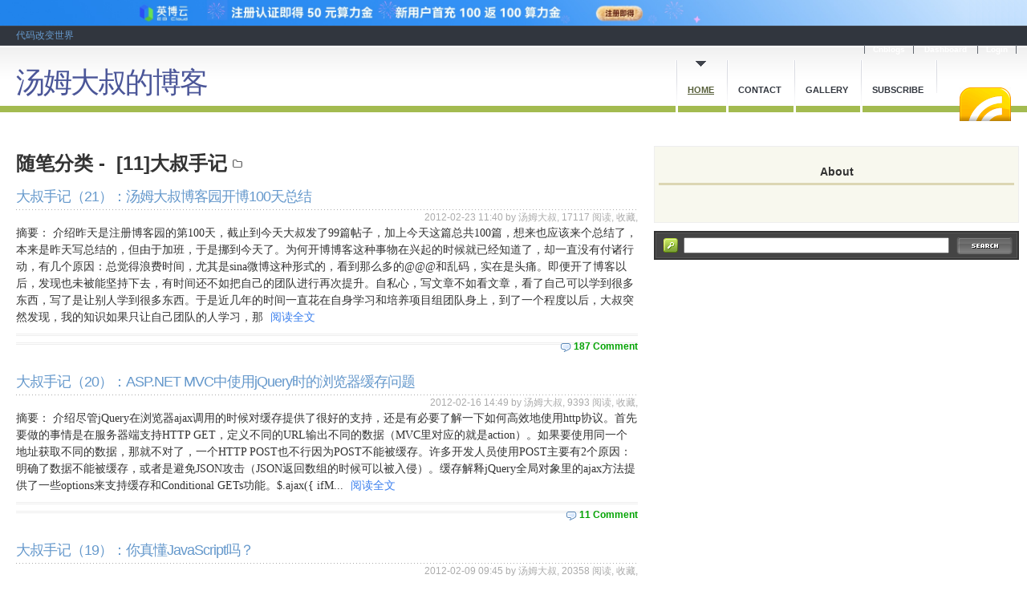

--- FILE ---
content_type: text/html; charset=utf-8
request_url: https://www.cnblogs.com/TomXu/category/340064.html
body_size: 15195
content:
<!DOCTYPE html>
<html lang="zh-cn">
<head>
    <meta charset="utf-8" />
    <meta name="viewport" content="width=device-width, initial-scale=1.0" />
    <meta name="referrer" content="origin-when-cross-origin" />
    
    
    
    
    <meta http-equiv="Cache-Control" content="no-transform" />
    <meta http-equiv="Cache-Control" content="no-siteapp" />
    <meta http-equiv="X-UA-Compatible" content="IE=edge" />
    <title>[11]大叔手记 - 随笔分类 - 汤姆大叔 - 博客园</title>
    <link rel="icon" id="favicon" href="https://assets.cnblogs.com/favicon_v3_2.ico" type="image/x-icon" />
    <link rel="canonical" />
    
    <link rel="stylesheet" href="/css/blog-common.min.css?v=R-rVrNMCww2yul5xXUhO700E4bdSawv9GWDBDURYdKA" />
    

    <link id="MainCss" rel="stylesheet" href="/skins/minyx2_lite/bundle-minyx2_lite.min.css?v=qfTsBr2qwU3y-OUs-A2Y1azGDgwL9H0Jw1y_JZpBp9w" />
        
    <link type="text/css" rel="stylesheet" href="https://www.cnblogs.com/TomXu/custom.css?v=QKNRkyVEGBMuUHoGoCJKINp&#x2B;yQA=" />
    
    <link id="mobile-style" media="only screen and (max-width: 767px)" type="text/css" rel="stylesheet" href="/skins/minyx2_lite/bundle-minyx2_lite-mobile.min.css?v=a5tjm35tHR3Bq88JZf8V-jiXDhgs5wg823qWgRI6uRY" />
    
    <link type="application/rss+xml" rel="alternate" href="https://www.cnblogs.com/TomXu/rss" />
    <link type="application/rsd+xml" rel="EditURI" href="https://www.cnblogs.com/TomXu/rsd.xml" />
    <link type="application/wlwmanifest+xml" rel="wlwmanifest" href="https://www.cnblogs.com/TomXu/wlwmanifest.xml" />
    

    <script>
        var currentBlogId = 101461;
        var currentBlogApp = 'TomXu';
        var isLogined = false;
        var isBlogOwner = false;
        var skinName = 'Minyx2_Lite';
        var visitorUserId = '';
        window.hasCustomScript = true;
        window.cb_enable_mathjax = false;
        window.mathEngine = 0;
        window.codeHighlightEngine = 1;
        window.enableCodeLineNumber = false;
        window.codeHighlightTheme = 'cnblogs';
        window.darkModeCodeHighlightTheme = 'vs2015';
        window.isDarkCodeHighlightTheme = false;
        window.isDarkModeCodeHighlightThemeDark = true;
        window.isDisableCodeHighlighter = false;
        window.enableCodeThemeTypeFollowSystem = false;
        window.enableMacStyleCodeBlock = false;

    </script>
        <script type="text/javascript">
            window.categoryEntry = {
            categoryId: 340064,
            categoryType: 1,
            }
        </script>
    <script src="https://assets.cnblogs.com/scripts/jquery-3.3.1.min.js"></script>
    <script src="https://cdn-www.cnblogs.com/js/blog-common.min.js?v=WFI_LYMn554uGthh3d6AibO9YfdxkdFoi5UnDr-wdD4"></script>
        <script>updateCustomBlogReferrer();</script>
    <script src="/skins/minyx2_lite/bundle-minyx2_lite.min.js?v=zGxuqwIMGroAschZ7fmnNp59TgqBgnSqlkA375qm5oY" type="text/javascript"></script>
</head>
<body class="skin-minyx2_lite has-navbar has-bannerbar">
    <a name="top"></a>
            <a href="https://www.ebcloud.com/chn_xhpwpopm" onclick="countCreativeClicks('C0-英博云')" target="_blank" rel="nofollow">
                <div class="imagebar forpc" style="cursor: pointer; background-size: contain;background-image: url(https://img2024.cnblogs.com/blog/35695/202512/35695-20251206174007380-118959190.jpg);">
                    <img src="https://img2024.cnblogs.com/blog/35695/202512/35695-20251206173914283-1752746999.jpg" style="" onload="countCreativeImpressions('C0-英博云')" />
                    
                    
                    <span id="c0_impression" style="display:none"></span>
                </div>
            </a>
        <div id="imagebar" class="imagebar-mobile imagebar-text-mobile formobile">
                <a href="https://www.doubao.com?channel=cnblogs&amp;source=hw_db_cnblogs&amp;type=lunt&amp;theme=bianc" onclick="countCreativeClicks('M2-字节-豆包')" rel="nofollow">
                    <img src="https://img2024.cnblogs.com/blog/35695/202506/35695-20250620221146444-645204917.webp" alt="" onload="countCreativeImpressionsOnMobile('M2-字节-豆包')" />
                    <span id="m2_impression" style="display:none"></span>
                </a>
        </div>
    <div id="top_nav" class="navbar forpc">
        <nav id="nav_main" class="navbar-main">
            <ul id="nav_left" class="navbar-list navbar-left">
                <li class="navbar-branding">
                    <a href="https://www.cnblogs.com/" title="开发者的网上家园" role="banner">
                        <img src="//assets.cnblogs.com/logo.svg" alt="博客园logo" />
                    </a>
                </li>
                <li><a href="https://cnblogs.vip/">会员</a></li>
                <li><a href="https://cnblogs.vip/store">周边</a></li>
                <li><a href="https://news.cnblogs.com/" onclick="countClicks('nav', 'skin-navbar-news')">新闻</a></li>
                <li><a href="https://q.cnblogs.com/" onclick="countClicks('nav', 'skin-navbar-q')">博问</a></li>
                <li><a href="https://ing.cnblogs.com/" onclick="countClicks('nav', 'skin-navbar-ing')">闪存</a></li>
                <li><a href="https://www.cnblogs.com/cmt/p/18500368">众包</a></li>
                <li><a href="https://www.cnblogs.com/cmt/p/19316348">赞助商</a></li>
                <li><a href="https://chat2db-ai.com/" target="_blank" onclick="countClicks('nav', 'skin-navbar-chat2db')">Chat2DB</a></li>
            </ul>
            <ul id="nav_right" class="navbar-list navbar-right">
                <li>
                    <form id="zzk_search" class="navbar-search dropdown" action="https://zzk.cnblogs.com/s" method="get" role="search">
                        <input name="w" id="zzk_search_input" placeholder="代码改变世界" type="search" tabindex="3" autocomplete="off" />
                        <button id="zzk_search_button" onclick="window.navbarSearchManager.triggerActiveOption()">
                            <img id="search_icon" class="focus-hidden" src="//assets.cnblogs.com/icons/search.svg" alt="搜索" />
                            <img class="hidden focus-visible" src="//assets.cnblogs.com/icons/enter.svg" alt="搜索" />
                        </button>
                        <ul id="navbar_search_options" class="dropdown-menu quick-search-menu">
                            <li tabindex="0" class="active" onclick="zzkSearch(event, document.getElementById('zzk_search_input').value)">
                                <div class="keyword-wrapper">
                                    <img src="//assets.cnblogs.com/icons/search.svg" alt="搜索" />
                                    <div class="keyword"></div>
                                </div>
                                <span class="search-area">所有博客</span>
                            </li>
                                    <li tabindex="1" onclick="zzkBlogSearch(event, 'TomXu', document.getElementById('zzk_search_input').value)">
                                        <div class="keyword-wrapper">
                                            <img src="//assets.cnblogs.com/icons/search.svg" alt="搜索" />
                                            <div class="keyword"></div>
                                        </div>
                                        <span class="search-area">当前博客</span>
                                    </li>
                        </ul>
                    </form>
                </li>
                <li id="navbar_login_status" class="navbar-list">
                    <a class="navbar-user-info navbar-blog" href="https://i.cnblogs.com/EditPosts.aspx?opt=1" alt="写随笔" title="写随笔">
                        <img id="new_post_icon" class="navbar-icon" src="//assets.cnblogs.com/icons/newpost.svg" alt="写随笔" />
                    </a>
                    <a id="navblog-myblog-icon" class="navbar-user-info navbar-blog" href="https://passport.cnblogs.com/GetBlogApplyStatus.aspx" alt="我的博客" title="我的博客">
                        <img id="myblog_icon" class="navbar-icon" src="//assets.cnblogs.com/icons/myblog.svg" alt="我的博客" />
                    </a>
                    <a class="navbar-user-info navbar-message navbar-icon-wrapper" href="https://msg.cnblogs.com/" alt="短消息" title="短消息">
                        <img id="msg_icon" class="navbar-icon" src="//assets.cnblogs.com/icons/message.svg" alt="短消息" />
                        <span id="msg_count" style="display: none"></span>
                    </a>
                    <a id="navbar_lite_mode_indicator" data-current-page="blog" style="display: none" href="javascript:void(0)" alt="简洁模式" title="简洁模式启用，您在访问他人博客时会使用简洁款皮肤展示">
                        <img class="navbar-icon" src="//assets.cnblogs.com/icons/lite-mode-on.svg" alt="简洁模式" />
                    </a>
                    <div id="user_info" class="navbar-user-info dropdown">
                        <a class="dropdown-button" href="https://home.cnblogs.com/">
                            <img id="user_icon" class="navbar-avatar" src="//assets.cnblogs.com/icons/avatar-default.svg" alt="用户头像" />
                        </a>
                        <div class="dropdown-menu">
                            <a id="navblog-myblog-text" href="https://passport.cnblogs.com/GetBlogApplyStatus.aspx">我的博客</a>
                            <a href="https://home.cnblogs.com/">我的园子</a>
                            <a href="https://account.cnblogs.com/settings/account">账号设置</a>
                            <a href="https://vip.cnblogs.com/my">会员中心</a>
                            <a href="javascript:void(0)" id="navbar_lite_mode_toggle" title="简洁模式会使用简洁款皮肤显示所有博客">
    简洁模式 <span id="navbar_lite_mode_spinner" class="hide">...</span>
</a>

                            <a href="javascript:void(0)" onclick="account.logout();">退出登录</a>
                        </div>
                    </div>
                    <a class="navbar-anonymous" href="https://account.cnblogs.com/signup">注册</a>
                    <a class="navbar-anonymous" href="javascript:void(0);" onclick="account.login()">登录</a>
                </li>
            </ul>
        </nav>
    </div>

    

    
<div id="container">
    <a class="minyx" href="https://www.cnblogs.com/">代码改变世界</a>
    <ul id="topMnu">
        <!-- 统计数据 -->
        <li>
            <div id="blog_stats_place_holder"><script>loadBlogStats();</script></div>
        </li>
        <!-- 这边可以增加一些链接 -->
        <!-- 博客园 -->
        <li><a href="https://www.cnblogs.com/">Cnblogs</a></li>
        <!-- 管理 -->
        <li id="topMnu-dashboard">
            <a id="lnkDashboard" href="https://i.cnblogs.com/">Dashboard</a>
        </li>
        <li>
            
    <a id="lnkLogin" href="https://account.cnblogs.com/signin?returnUrl=https://www.cnblogs.com/TomXu/">Login</a>


        </li>
    </ul>

    <script type="text/javascript">
        var m = window.__blog.topMenuRendered;
        if (m) { m(__$("topMnu")); }
    </script>

    <div id="header">
        <ul id="menu">
            <!-- 首页，当前section加上current类 -->
            <li id="menu-home" class="current">
                <a id="lnkHome" href="https://www.cnblogs.com/TomXu/">Home</a>
            </li>
            <!-- 联系 -->
            <li id="menu-contact">
                <a id="lnkContact" href="https://msg.cnblogs.com/send/%E6%B1%A4%E5%A7%86%E5%A4%A7%E5%8F%94">Contact</a>
            </li>
            <!-- 相册 -->
            <li id="menu-gallary">
                <a id="lnkGallery" href="https://www.cnblogs.com/TomXu/gallery.html">Gallery</a>
            </li>
            <!-- 订阅 -->
            <li id="menu-subscribe">
                <a id="blog_nav_rss" href="javascript:void(0);" data-rss="https://www.cnblogs.com/TomXu/rss/">Subscribe</a>
            </li>
            <!-- Rss订阅 -->
            <li id="rss">
                <a id="lnkRss" href="https://www.cnblogs.com/TomXu/rss/">RSS</a>
            </li>
        </ul>
        <div id="newmsg"></div>
        <h1>
            <!-- 主标题 -->
            <a id="lnkBlogTitle" href="https://www.cnblogs.com/TomXu/">汤姆大叔的博客</a>
            <!-- 子标题 -->
            <small>
                
            </small>
        </h1>
    </div>

    <script type="text/javascript">
        var m = window.__blog.headerRendered;
        if (m) { m(__$("header")); }
    </script>

    <div id="wrapper">
        <div id="content">
            <script type="text/javascript">
                var m = window.__blog.preRenderPosts;
                if (m) { m(); }
            </script>
            



<h1 class="entrylistTitle">
    随笔分类&nbsp;-&nbsp;
        <a href="https://www.cnblogs.com/TomXu/category/340064.html" class="category-crumb-item" title="">
            [11]大叔手记
        </a>
<span class="entry-list-title-dropdown-prompt"></span>
</h1>


<h2></h2>

    <div class="post post-list-item" role="article" id="post_2364425">
        <h2>
            
<a id="PostsList1_rpPosts_TitleUrl_1" class="vertical-middle" href="https://www.cnblogs.com/TomXu/archive/2012/02/23/2364425.html">
    <span>大叔手记（21）：汤姆大叔博客园开博100天总结</span>
    

</a> 
        </h2>
        <small>
            2012-02-23 11:40 by 汤姆大叔, 17117 阅读, <a href="#" onclick="PutInWz();return false;">收藏</a>, 
        </small>
        <div class="entry">
            <div class="c_b_p_desc" id="postlist_description_2364425">
摘要：                    
介绍昨天是注册博客园的第100天，截止到今天大叔发了99篇帖子，加上今天这篇总共100篇，想来也应该来个总结了，本来是昨天写总结的，但由于加班，于是挪到今天了。为何开博博客这种事物在兴起的时候就已经知道了，却一直没有付诸行动，有几个原因：总觉得浪费时间，尤其是sina微博这种形式的，看到那么多的@@@和乱码，实在是头痛。即便开了博客以后，发现也未被能坚持下去，有时间还不如把自己的团队进行再次提升。自私心，写文章不如看文章，看了自己可以学到很多东西，写了是让别人学到很多东西。于是近几年的时间一直花在自身学习和培养项目组团队身上，到了一个程度以后，大叔突然发现，我的知识如果只让自己团队的人学习，那                <a href="https://www.cnblogs.com/TomXu/archive/2012/02/23/2364425.html" class="c_b_p_desc_readmore">阅读全文</a>
            </div>
        </div>
        <ul class="postmetadata">
            <li class="icon_comment icon_r">
                <a id="homepage1_ctl01_rptEntries_lnkCommentCount_1" href="https://www.cnblogs.com/TomXu/archive/2012/02/23/2364425.html#comments">187 Comment</a>
            </li>
            <vc:categories-tags blog-app="TomXu" blog-id="101461" post-id="2364425"></vc:categories-tags>
        </ul>
        <script type="text/javascript">
            $(".icon_cat").hide();
        </script>
    </div>
    <script type="text/javascript">
        var m = window.__blog.postRendered;
        if (m) {
            m(__$("post_2364425"));
        }
    </script>
    <div class="post post-list-item" role="article" id="post_2354281">
        <h2>
            
<a id="PostsList1_rpPosts_TitleUrl_2" class="vertical-middle" href="https://www.cnblogs.com/TomXu/archive/2012/02/16/2354281.html">
    <span>大叔手记（20）：ASP.NET MVC中使用jQuery时的浏览器缓存问题</span>
    

</a> 
        </h2>
        <small>
            2012-02-16 14:49 by 汤姆大叔, 9393 阅读, <a href="#" onclick="PutInWz();return false;">收藏</a>, 
        </small>
        <div class="entry">
            <div class="c_b_p_desc" id="postlist_description_2354281">
摘要：                    
介绍尽管jQuery在浏览器ajax调用的时候对缓存提供了很好的支持，还是有必要了解一下如何高效地使用http协议。首先要做的事情是在服务器端支持HTTP GET，定义不同的URL输出不同的数据（MVC里对应的就是action）。如果要使用同一个地址获取不同的数据，那就不对了，一个HTTP POST也不行因为POST不能被缓存。许多开发人员使用POST主要有2个原因：明确了数据不能被缓存，或者是避免JSON攻击（JSON返回数组的时候可以被入侵）。缓存解释jQuery全局对象里的ajax方法提供了一些options来支持缓存和Conditional GETs功能。$.ajax({ ifM...                <a href="https://www.cnblogs.com/TomXu/archive/2012/02/16/2354281.html" class="c_b_p_desc_readmore">阅读全文</a>
            </div>
        </div>
        <ul class="postmetadata">
            <li class="icon_comment icon_r">
                <a id="homepage1_ctl01_rptEntries_lnkCommentCount_2" href="https://www.cnblogs.com/TomXu/archive/2012/02/16/2354281.html#comments">11 Comment</a>
            </li>
            <vc:categories-tags blog-app="TomXu" blog-id="101461" post-id="2354281"></vc:categories-tags>
        </ul>
        <script type="text/javascript">
            $(".icon_cat").hide();
        </script>
    </div>
    <script type="text/javascript">
        var m = window.__blog.postRendered;
        if (m) {
            m(__$("post_2354281"));
        }
    </script>
    <div class="post post-list-item" role="article" id="post_2330578">
        <h2>
            
<a id="PostsList1_rpPosts_TitleUrl_3" class="vertical-middle" href="https://www.cnblogs.com/TomXu/archive/2012/02/09/2330578.html">
    <span>大叔手记（19）：你真懂JavaScript吗？</span>
    

</a> 
        </h2>
        <small>
            2012-02-09 09:45 by 汤姆大叔, 20358 阅读, <a href="#" onclick="PutInWz();return false;">收藏</a>, 
        </small>
        <div class="entry">
            <div class="c_b_p_desc" id="postlist_description_2330578">
摘要：                    
介绍大叔整理的《深入理解JavaScript系列》已经快20篇了，不知道大家看的如何了？ 除了大家熟知的闭包、原型、作用域以外，不知道大家是否真正理解了JavaScript的核心特性，在网上发现几个小题目非常有意思，正好适合考察大家对JavaScript的理解。如果大家有兴趣（或者自认为对JavaScript了解还不错的人），可以尝试着回答一下下面5个题目的输出结果（不要google或baidu哦）。至于正确结果嘛，自己可以将代码复制到浏览器里就可以看到了（稍后这两天，我会将详细的解释单独发帖整理出来）。PS：大胆点，不管结果对不对，都把你的答案贴出来（最好带有自己的想法，后面我们和准确解释做                <a href="https://www.cnblogs.com/TomXu/archive/2012/02/09/2330578.html" class="c_b_p_desc_readmore">阅读全文</a>
            </div>
        </div>
        <ul class="postmetadata">
            <li class="icon_comment icon_r">
                <a id="homepage1_ctl01_rptEntries_lnkCommentCount_3" href="https://www.cnblogs.com/TomXu/archive/2012/02/09/2330578.html#comments">73 Comment</a>
            </li>
            <vc:categories-tags blog-app="TomXu" blog-id="101461" post-id="2330578"></vc:categories-tags>
        </ul>
        <script type="text/javascript">
            $(".icon_cat").hide();
        </script>
    </div>
    <script type="text/javascript">
        var m = window.__blog.postRendered;
        if (m) {
            m(__$("post_2330578"));
        }
    </script>
    <div class="post post-list-item" role="article" id="post_2321456">
        <h2>
            
<a id="PostsList1_rpPosts_TitleUrl_4" class="vertical-middle" href="https://www.cnblogs.com/TomXu/archive/2012/01/13/2321456.html">
    <span>大叔手记（18）：利用Elmah和Google体验一把入侵的快感</span>
    

</a> 
        </h2>
        <small>
            2012-01-13 15:28 by 汤姆大叔, 14913 阅读, <a href="#" onclick="PutInWz();return false;">收藏</a>, 
        </small>
        <div class="entry">
            <div class="c_b_p_desc" id="postlist_description_2321456">
摘要：                    
介绍关于ELMAH，相信大家都不陌生了，最流行的错误日志记录组件，用过的人都知道其强大的威力，可以记录非常详细的错误信息供管理员和开发人员进行分析。Elmah配置起来也非常简单，但是同时也带来了一个问题：那就是如果配置不好的话，就会被入侵，而且入侵的方法非常非常简单，本文我讲演示一下，如何利用Elmah错误信息和Google搜索来入侵一个站点，同时本文也提供了正确的Elmah配置方法。原文整理自：http://www.troyhunt.com/2012/01/aspnet-session-hijacking-with-google.html注1：本人目的是让大家正确配置ELMAH，不是教大家入                <a href="https://www.cnblogs.com/TomXu/archive/2012/01/13/2321456.html" class="c_b_p_desc_readmore">阅读全文</a>
            </div>
        </div>
        <ul class="postmetadata">
            <li class="icon_comment icon_r">
                <a id="homepage1_ctl01_rptEntries_lnkCommentCount_4" href="https://www.cnblogs.com/TomXu/archive/2012/01/13/2321456.html#comments">18 Comment</a>
            </li>
            <vc:categories-tags blog-app="TomXu" blog-id="101461" post-id="2321456"></vc:categories-tags>
        </ul>
        <script type="text/javascript">
            $(".icon_cat").hide();
        </script>
    </div>
    <script type="text/javascript">
        var m = window.__blog.postRendered;
        if (m) {
            m(__$("post_2321456"));
        }
    </script>
    <div class="post post-list-item" role="article" id="post_2311258">
        <h2>
            
<a id="PostsList1_rpPosts_TitleUrl_5" class="vertical-middle" href="https://www.cnblogs.com/TomXu/archive/2012/01/04/2311258.html">
    <span>大叔手记（17）：大叔2011年读过的书及2012年即将要读的书</span>
    

</a> 
        </h2>
        <small>
            2012-01-04 09:39 by 汤姆大叔, 27256 阅读, <a href="#" onclick="PutInWz();return false;">收藏</a>, 
        </small>
        <div class="entry">
            <div class="c_b_p_desc" id="postlist_description_2311258">
摘要：                    
前言2011年是大叔最累的一年（基本上都是晚上12点以后睡觉，早上6点30分起），读得书也是异常的多，一方面要保持自己的技术在最前列，另外方面技术管理和项目管理方面的东西也要进一步进阶，2011年读过的书超过60本（也包括只收藏不读的书，还有一些非常小的英文电子书就不列了），除了一些大牛的书，其它的书基本上都是粗读的（一周一本），同时2012年的书也是按照这个计划来安排的，即：国际/国内大牛的书通读，一般的书粗读，以保证技术人员和管理人员的先进性:)。带 [荐]字的都是推荐大家读的。看了这篇帖子，大家千万别像我这么变态地读书，因为大叔已经不怎么亲自Coding了，所有以大量的时间读书。大叔在这                <a href="https://www.cnblogs.com/TomXu/archive/2012/01/04/2311258.html" class="c_b_p_desc_readmore">阅读全文</a>
            </div>
        </div>
        <ul class="postmetadata">
            <li class="icon_comment icon_r">
                <a id="homepage1_ctl01_rptEntries_lnkCommentCount_5" href="https://www.cnblogs.com/TomXu/archive/2012/01/04/2311258.html#comments">148 Comment</a>
            </li>
            <vc:categories-tags blog-app="TomXu" blog-id="101461" post-id="2311258"></vc:categories-tags>
        </ul>
        <script type="text/javascript">
            $(".icon_cat").hide();
        </script>
    </div>
    <script type="text/javascript">
        var m = window.__blog.postRendered;
        if (m) {
            m(__$("post_2311258"));
        }
    </script>
    <div class="post post-list-item" role="article" id="post_2303486">
        <h2>
            
<a id="PostsList1_rpPosts_TitleUrl_6" class="vertical-middle" href="https://www.cnblogs.com/TomXu/archive/2011/12/27/2303486.html">
    <span>大叔手记（16）：分析URL Routing和URL Rewriting两者之间的不同</span>
    

</a> 
        </h2>
        <small>
            2011-12-27 14:07 by 汤姆大叔, 11398 阅读, <a href="#" onclick="PutInWz();return false;">收藏</a>, 
        </small>
        <div class="entry">
            <div class="c_b_p_desc" id="postlist_description_2303486">
摘要：                    
前言前面有2篇帖子提到了关于URL Routing的特性，但是发现有很多人误会URL Routing就是URl Rewriting，其实2个虽然都提供相似的功能（提高友好的URL方便搜索引起收录），但是2者的原理和运行周期是完全不一样的，本篇文章我们就来分析一下具体有什么不同。例子在分析原理之前，我们先来做一个例子测试一下（IIS URL Rewrite模块需要IIS7的支持）。1.为Customer/1的URL建立对应的MVC程序首先建立一个普通的MVC3程序，建立一个简单的CustomerController以及一个简单的Detail action，代码如下：public class Cu                <a href="https://www.cnblogs.com/TomXu/archive/2011/12/27/2303486.html" class="c_b_p_desc_readmore">阅读全文</a>
            </div>
        </div>
        <ul class="postmetadata">
            <li class="icon_comment icon_r">
                <a id="homepage1_ctl01_rptEntries_lnkCommentCount_6" href="https://www.cnblogs.com/TomXu/archive/2011/12/27/2303486.html#comments">8 Comment</a>
            </li>
            <vc:categories-tags blog-app="TomXu" blog-id="101461" post-id="2303486"></vc:categories-tags>
        </ul>
        <script type="text/javascript">
            $(".icon_cat").hide();
        </script>
    </div>
    <script type="text/javascript">
        var m = window.__blog.postRendered;
        if (m) {
            m(__$("post_2303486"));
        }
    </script>
    <div class="post post-list-item" role="article" id="post_2300653">
        <h2>
            
<a id="PostsList1_rpPosts_TitleUrl_7" class="vertical-middle" href="https://www.cnblogs.com/TomXu/archive/2011/12/26/2300653.html">
    <span>大叔手记（15）：在ASP.NET 4.0 Web form上使用Routing优化URL</span>
    

</a> 
        </h2>
        <small>
            2011-12-26 08:52 by 汤姆大叔, 6503 阅读, <a href="#" onclick="PutInWz();return false;">收藏</a>, 
        </small>
        <div class="entry">
            <div class="c_b_p_desc" id="postlist_description_2300653">
摘要：                    
前言大家都知道MVC里利用Routing的特性将地址映射到Controller和Action上，其实因为本身Routing是.Net 4.0内置的特性了，所以Web form上其实也可以适用的，今天我们就来看看如何做一下URL地址的优化，目的是将http://localhost/Customer.aspx?Id = 1优化成http://localhost/Custome/1的形式。正文首先，建立一个空的ASP.NET 4.0 Web form项目，建立Global.asax文件，在Glolal类里，我们添加如下代码：namespace EasyURL{ public class Glo...                <a href="https://www.cnblogs.com/TomXu/archive/2011/12/26/2300653.html" class="c_b_p_desc_readmore">阅读全文</a>
            </div>
        </div>
        <ul class="postmetadata">
            <li class="icon_comment icon_r">
                <a id="homepage1_ctl01_rptEntries_lnkCommentCount_7" href="https://www.cnblogs.com/TomXu/archive/2011/12/26/2300653.html#comments">24 Comment</a>
            </li>
            <vc:categories-tags blog-app="TomXu" blog-id="101461" post-id="2300653"></vc:categories-tags>
        </ul>
        <script type="text/javascript">
            $(".icon_cat").hide();
        </script>
    </div>
    <script type="text/javascript">
        var m = window.__blog.postRendered;
        if (m) {
            m(__$("post_2300653"));
        }
    </script>
    <div class="post post-list-item" role="article" id="post_2299368">
        <h2>
            
<a id="PostsList1_rpPosts_TitleUrl_8" class="vertical-middle" href="https://www.cnblogs.com/TomXu/archive/2011/12/23/2299368.html">
    <span>大叔手记（14）：利用Routing特性提高ASP.NET MVC3站点的SEO权重</span>
    

</a> 
        </h2>
        <small>
            2011-12-23 14:21 by 汤姆大叔, 7062 阅读, <a href="#" onclick="PutInWz();return false;">收藏</a>, 
        </small>
        <div class="entry">
            <div class="c_b_p_desc" id="postlist_description_2299368">
摘要：                    
简介我们在开发互联网程序的时候，有个很重要的事情就是做搜索引擎优化（SEO），我们都知道ASP.NET MVC程序提供了友好的URL以及永久重定向的支持，这些友好的URL是利用Routing系统的特性来支持的，但是在这个Routing里有个问题，就是多个不同的地址和指向同一个action方法，那对于搜索引擎来说就意味着你的站点有很多地址的内容都是重复的。 本章内容将展示如果解决这一问题。正文对于SEO，一个地址对应一个唯一独立的内容是保证最好权重的一个重要步骤，所以我们需要确保每一个URL地址对应的内容都是不重复的（对于MVC来说也就是不同的Action），但ASP.NET MVC3程序默认是                <a href="https://www.cnblogs.com/TomXu/archive/2011/12/23/2299368.html" class="c_b_p_desc_readmore">阅读全文</a>
            </div>
        </div>
        <ul class="postmetadata">
            <li class="icon_comment icon_r">
                <a id="homepage1_ctl01_rptEntries_lnkCommentCount_8" href="https://www.cnblogs.com/TomXu/archive/2011/12/23/2299368.html#comments">13 Comment</a>
            </li>
            <vc:categories-tags blog-app="TomXu" blog-id="101461" post-id="2299368"></vc:categories-tags>
        </ul>
        <script type="text/javascript">
            $(".icon_cat").hide();
        </script>
    </div>
    <script type="text/javascript">
        var m = window.__blog.postRendered;
        if (m) {
            m(__$("post_2299368"));
        }
    </script>
    <div class="post post-list-item" role="article" id="post_2297401">
        <h2>
            
<a id="PostsList1_rpPosts_TitleUrl_9" class="vertical-middle" href="https://www.cnblogs.com/TomXu/archive/2011/12/22/2297401.html">
    <span>大叔手记（13）：T氏法则之Security篇</span>
    

</a> 
        </h2>
        <small>
            2011-12-22 10:35 by 汤姆大叔, 4381 阅读, <a href="#" onclick="PutInWz();return false;">收藏</a>, 
        </small>
        <div class="entry">
            <div class="c_b_p_desc" id="postlist_description_2297401">
摘要：                    
前言昨天有兄弟看到我文章里的帖子提到的T氏法则，其实有点吹的成分了哦（很多也都是和同事整理的，也有客户强制要求的），大部分由于很凌乱没有正式的版本，所以先发一部分出来（Security方面的）。由于是欧美项目，所以资料全都是英文版的，各位凑合着看吧。正文Input ValidationIs input data validated to ensure that it contains only valid characters?Is input data validated to ensure that it is within appropriate ranges?Is validation                <a href="https://www.cnblogs.com/TomXu/archive/2011/12/22/2297401.html" class="c_b_p_desc_readmore">阅读全文</a>
            </div>
        </div>
        <ul class="postmetadata">
            <li class="icon_comment icon_r">
                <a id="homepage1_ctl01_rptEntries_lnkCommentCount_9" href="https://www.cnblogs.com/TomXu/archive/2011/12/22/2297401.html#comments">8 Comment</a>
            </li>
            <vc:categories-tags blog-app="TomXu" blog-id="101461" post-id="2297401"></vc:categories-tags>
        </ul>
        <script type="text/javascript">
            $(".icon_cat").hide();
        </script>
    </div>
    <script type="text/javascript">
        var m = window.__blog.postRendered;
        if (m) {
            m(__$("post_2297401"));
        }
    </script>
    <div class="post post-list-item" role="article" id="post_2292722">
        <h2>
            
<a id="PostsList1_rpPosts_TitleUrl_10" class="vertical-middle" href="https://www.cnblogs.com/TomXu/archive/2011/12/21/2292722.html">
    <span>大叔手记（12）：我的一次面试经历（谈大叔如何应对面试官）</span>
    

</a> 
        </h2>
        <small>
            2011-12-21 11:09 by 汤姆大叔, 52643 阅读, <a href="#" onclick="PutInWz();return false;">收藏</a>, 
        </small>
        <div class="entry">
            <div class="c_b_p_desc" id="postlist_description_2292722">
摘要：                    
本文目的写本文的目的，大叔不是为了装逼（虽然说话的口气有时候也确实有点装逼，性格导致的，咳。。。我得改），其实大叔在公司也只是小罗罗，本文的目的主要是为了向大家展示如何通过各种软技能应对面试官，这个应对包括如何沟通，引导，展示技巧以及更多地让面试官跟着你的思路走，让面试官根据你的亮点挖掘你其它的优势，而不是一味地跟着面试官的思路走（这就有点危险了），也就是如何更多地展示你强的一面而尽量避免暴露自己的弱点，尤其是Senior和Lead在面试的时候需要注意这一点，当然，这确实需要下很多功夫，那就体会一下大叔在去年的一次面试经历吧。起源事情起源于一个2010年11月12号（周五）的一个电话，下午刚吃                <a href="https://www.cnblogs.com/TomXu/archive/2011/12/21/2292722.html" class="c_b_p_desc_readmore">阅读全文</a>
            </div>
        </div>
        <ul class="postmetadata">
            <li class="icon_comment icon_r">
                <a id="homepage1_ctl01_rptEntries_lnkCommentCount_10" href="https://www.cnblogs.com/TomXu/archive/2011/12/21/2292722.html#comments">230 Comment</a>
            </li>
            <vc:categories-tags blog-app="TomXu" blog-id="101461" post-id="2292722"></vc:categories-tags>
        </ul>
        <script type="text/javascript">
            $(".icon_cat").hide();
        </script>
    </div>
    <script type="text/javascript">
        var m = window.__blog.postRendered;
        if (m) {
            m(__$("post_2292722"));
        }
    </script>
    <div class="post post-list-item" role="article" id="post_2294006">
        <h2>
            
<a id="PostsList1_rpPosts_TitleUrl_11" class="vertical-middle" href="https://www.cnblogs.com/TomXu/archive/2011/12/20/2294006.html">
    <span>大叔手记（11）：.Net配置文件的另类读取方式</span>
    

</a> 
        </h2>
        <small>
            2011-12-20 09:21 by 汤姆大叔, 5915 阅读, <a href="#" onclick="PutInWz();return false;">收藏</a>, 
        </small>
        <div class="entry">
            <div class="c_b_p_desc" id="postlist_description_2294006">
摘要：                    
前言昨天看到博客园的Fish Li博友写了一篇关于在.net中读写config文件的各种基本方法，甚是不错，本着与大家分享学习的目的，现把我们项目中对XML格式基础配置文件的读取类与大家分享一下，希望对大家有所帮助。FileWatcher的特点通用类的名称为FileWatcher，主要特点如下：使用泛型以便能够读取不同类型的XML/Config配置文件，转化成不同的实体类型使用Lazy延迟读取，也就是只有在用到的时候才读，不用在Global里初始化使用Func方便处理特定的逻辑自动监控文件的更改变化使用非常方便用法在看FileWatcher类源码之前，我们先来看一下基本的用法，首先我们先来准备                <a href="https://www.cnblogs.com/TomXu/archive/2011/12/20/2294006.html" class="c_b_p_desc_readmore">阅读全文</a>
            </div>
        </div>
        <ul class="postmetadata">
            <li class="icon_comment icon_r">
                <a id="homepage1_ctl01_rptEntries_lnkCommentCount_11" href="https://www.cnblogs.com/TomXu/archive/2011/12/20/2294006.html#comments">14 Comment</a>
            </li>
            <vc:categories-tags blog-app="TomXu" blog-id="101461" post-id="2294006"></vc:categories-tags>
        </ul>
        <script type="text/javascript">
            $(".icon_cat").hide();
        </script>
    </div>
    <script type="text/javascript">
        var m = window.__blog.postRendered;
        if (m) {
            m(__$("post_2294006"));
        }
    </script>
    <div class="post post-list-item" role="article" id="post_2291448">
        <h2>
            
<a id="PostsList1_rpPosts_TitleUrl_12" class="vertical-middle" href="https://www.cnblogs.com/TomXu/archive/2011/12/19/2291448.html">
    <span>大叔手记（10）：别再让面试官问你单例（暨6种实现方式让你堵住面试官的嘴）</span>
    

</a> 
        </h2>
        <small>
            2011-12-19 09:26 by 汤姆大叔, 32611 阅读, <a href="#" onclick="PutInWz();return false;">收藏</a>, 
        </small>
        <div class="entry">
            <div class="c_b_p_desc" id="postlist_description_2291448">
摘要：                    
引子经常从Recruiter那里得到抱怨：“汤姆，为什么面试者每次回去的时候都感觉良好，而你却说此人达不到Senior级别？”我都是微笑着说：“感觉不一定都是对的哦。”Recruiter：“那你就不能问点别的么？为什么每次面试者都说你问的是单例？”我只能解释：“单例挺好的，可以问出很多基础知识哦。”Recruiter：“大叔，单例我都懂了，不就是程序运行的时候只能有一个实例么？我打电话招人的时候经常都帮你问过了呢！做开发的没几个不懂!”我Faint。。。为避免引起误会加注：问这个题目的目的不是仅仅为了单例，而是考察相关的基础知识，比如静态构造函数，私有构造函数，锁，延时创建对象, readon                <a href="https://www.cnblogs.com/TomXu/archive/2011/12/19/2291448.html" class="c_b_p_desc_readmore">阅读全文</a>
            </div>
        </div>
        <ul class="postmetadata">
            <li class="icon_comment icon_r">
                <a id="homepage1_ctl01_rptEntries_lnkCommentCount_12" href="https://www.cnblogs.com/TomXu/archive/2011/12/19/2291448.html#comments">66 Comment</a>
            </li>
            <vc:categories-tags blog-app="TomXu" blog-id="101461" post-id="2291448"></vc:categories-tags>
        </ul>
        <script type="text/javascript">
            $(".icon_cat").hide();
        </script>
    </div>
    <script type="text/javascript">
        var m = window.__blog.postRendered;
        if (m) {
            m(__$("post_2291448"));
        }
    </script>
    <div class="post post-list-item" role="article" id="post_2288579">
        <h2>
            
<a id="PostsList1_rpPosts_TitleUrl_13" class="vertical-middle" href="https://www.cnblogs.com/TomXu/archive/2011/12/17/2288579.html">
    <span>大叔手记（9）：小心使用IHttpHandler下的IsReusable属性</span>
    

</a> 
        </h2>
        <small>
            2011-12-17 20:39 by 汤姆大叔, 17981 阅读, <a href="#" onclick="PutInWz();return false;">收藏</a>, 
        </small>
        <div class="entry">
            <div class="c_b_p_desc" id="postlist_description_2288579">
摘要：                    
简介我们平时在开发的时候，经常做一些自定义的HttpHandler，每次再继承IHttpHandler接口的时候，都要设置IsReusable的值，通常我们都是设置返回true，可是我们要小心这个返回值，因为设置为true的时候有很多前提条件，其中最重要的2个是：线程要安全一个请求的HttpHandler实例下的状态或上下文信息不能被另外一个请求共享。再深一点MSDN对IsReusable的解释非常少：获取一个值，该值指示其他请求是否可以使用 IHttpHandler 实例。首先，IsReusable这个属性其实用来指明IHttpHandler实现类的实例是否可以被用来处理多个请求。当通过AS                <a href="https://www.cnblogs.com/TomXu/archive/2011/12/17/2288579.html" class="c_b_p_desc_readmore">阅读全文</a>
            </div>
        </div>
        <ul class="postmetadata">
            <li class="icon_comment icon_r">
                <a id="homepage1_ctl01_rptEntries_lnkCommentCount_13" href="https://www.cnblogs.com/TomXu/archive/2011/12/17/2288579.html#comments">14 Comment</a>
            </li>
            <vc:categories-tags blog-app="TomXu" blog-id="101461" post-id="2288579"></vc:categories-tags>
        </ul>
        <script type="text/javascript">
            $(".icon_cat").hide();
        </script>
    </div>
    <script type="text/javascript">
        var m = window.__blog.postRendered;
        if (m) {
            m(__$("post_2288579"));
        }
    </script>
    <div class="post post-list-item" role="article" id="post_2288824">
        <h2>
            
<a id="PostsList1_rpPosts_TitleUrl_14" class="vertical-middle" href="https://www.cnblogs.com/TomXu/archive/2011/12/16/2288824.html">
    <span>大叔手记（8）：Interface Attributes != Class Attributes</span>
    

</a> 
        </h2>
        <small>
            2011-12-16 08:58 by 汤姆大叔, 3273 阅读, <a href="#" onclick="PutInWz();return false;">收藏</a>, 
        </small>
        <div class="entry">
            <div class="c_b_p_desc" id="postlist_description_2288824">
摘要：                    
问题事情来源于很早之前Team成员一个不规范的设计，在MVC3的项目上，由于所有的Model都需要有一些基本的名称或者操作，加之应用了DI，所以就想当然地定义了一个接口，里面包含了一些接口属性和方法，可突然有一天要求在这些属性上应用一些验证约束和授权，于是接口代码改成了这样： public interface IModel { [Required] string ModelName { get; set; } [Permission(Configuration = &quot;Debug&quot;)] void OutputMessage();...                <a href="https://www.cnblogs.com/TomXu/archive/2011/12/16/2288824.html" class="c_b_p_desc_readmore">阅读全文</a>
            </div>
        </div>
        <ul class="postmetadata">
            <li class="icon_comment icon_r">
                <a id="homepage1_ctl01_rptEntries_lnkCommentCount_14" href="https://www.cnblogs.com/TomXu/archive/2011/12/16/2288824.html#comments">1 Comment</a>
            </li>
            <vc:categories-tags blog-app="TomXu" blog-id="101461" post-id="2288824"></vc:categories-tags>
        </ul>
        <script type="text/javascript">
            $(".icon_cat").hide();
        </script>
    </div>
    <script type="text/javascript">
        var m = window.__blog.postRendered;
        if (m) {
            m(__$("post_2288824"));
        }
    </script>
    <div class="post post-list-item" role="article" id="post_2284752">
        <h2>
            
<a id="PostsList1_rpPosts_TitleUrl_15" class="vertical-middle" href="https://www.cnblogs.com/TomXu/archive/2011/12/15/2284752.html">
    <span>大叔手记（7）：构建自己的JavaScript模板小引擎</span>
    

</a> 
        </h2>
        <small>
            2011-12-15 19:35 by 汤姆大叔, 10689 阅读, <a href="#" onclick="PutInWz();return false;">收藏</a>, 
        </small>
        <div class="entry">
            <div class="c_b_p_desc" id="postlist_description_2284752">
摘要：                    
有时候，我们不需要太牛逼太强大的JavaScript模板引擎（比如jQuery tmpl或者handlebarsjs），我们只是需要在简单的模板里绑定一些非常简单的字段，本文将使用非常简单的技巧来帮你实现这个小功能。首先我们先来定义我们需要的模板，在id为template的script块里：&lt;!doctype html&gt;&lt;html&gt;&lt;head&gt; &lt;meta charset=utf-8&gt; &lt;title&gt;Simple Templating&lt;/title&gt;&lt;/head&gt;&lt;body&gt; &lt;div cla                <a href="https://www.cnblogs.com/TomXu/archive/2011/12/15/2284752.html" class="c_b_p_desc_readmore">阅读全文</a>
            </div>
        </div>
        <ul class="postmetadata">
            <li class="icon_comment icon_r">
                <a id="homepage1_ctl01_rptEntries_lnkCommentCount_15" href="https://www.cnblogs.com/TomXu/archive/2011/12/15/2284752.html#comments">14 Comment</a>
            </li>
            <vc:categories-tags blog-app="TomXu" blog-id="101461" post-id="2284752"></vc:categories-tags>
        </ul>
        <script type="text/javascript">
            $(".icon_cat").hide();
        </script>
    </div>
    <script type="text/javascript">
        var m = window.__blog.postRendered;
        if (m) {
            m(__$("post_2284752"));
        }
    </script>
    <div class="post post-list-item" role="article" id="post_2285432">
        <h2>
            
<a id="PostsList1_rpPosts_TitleUrl_16" class="vertical-middle" href="https://www.cnblogs.com/TomXu/archive/2011/12/15/2285432.html">
    <span>大叔手记（6）：巧用ASP.net MVC3里的HandleErrorAttribute</span>
    

</a> 
        </h2>
        <small>
            2011-12-15 08:42 by 汤姆大叔, 12147 阅读, <a href="#" onclick="PutInWz();return false;">收藏</a>, 
        </small>
        <div class="entry">
            <div class="c_b_p_desc" id="postlist_description_2285432">
摘要：                    
前言一直在给Team的人强调“Good programming is good Error Handling”，没人喜欢YSOD（Yellow Screen of Death）。我每次看到黄页的时候都是心惊肉跳的，尤其是在给客户演示的时候，所以在任何时候，如果出现黄页是由于你开发的代码导致的话，对不起，我会给你的绩效打很低的分。当然，有些情况的黄页，在某些特殊的情况，我们可能真的无法预知，但我们起码得一些技巧让终端用户看不到这个YSOD页面。方案幸运的是，在MVC3里有现成的功能支持让我们可以做到这一点，它就是HandleErrorAttribte类，有2种方式可以使用它，一是在类或者方法上直                <a href="https://www.cnblogs.com/TomXu/archive/2011/12/15/2285432.html" class="c_b_p_desc_readmore">阅读全文</a>
            </div>
        </div>
        <ul class="postmetadata">
            <li class="icon_comment icon_r">
                <a id="homepage1_ctl01_rptEntries_lnkCommentCount_16" href="https://www.cnblogs.com/TomXu/archive/2011/12/15/2285432.html#comments">21 Comment</a>
            </li>
            <vc:categories-tags blog-app="TomXu" blog-id="101461" post-id="2285432"></vc:categories-tags>
        </ul>
        <script type="text/javascript">
            $(".icon_cat").hide();
        </script>
    </div>
    <script type="text/javascript">
        var m = window.__blog.postRendered;
        if (m) {
            m(__$("post_2285432"));
        }
    </script>
    <div class="post post-list-item" role="article" id="post_2285238">
        <h2>
            
<a id="PostsList1_rpPosts_TitleUrl_17" class="vertical-middle" href="https://www.cnblogs.com/TomXu/archive/2011/12/14/2285238.html">
    <span>大叔手记（5）：使用QUnit结合MVC3来做JavaScript单元测试</span>
    

</a> 
        </h2>
        <small>
            2011-12-14 19:35 by 汤姆大叔, 4380 阅读, <a href="#" onclick="PutInWz();return false;">收藏</a>, 
        </small>
        <div class="entry">
            <div class="c_b_p_desc" id="postlist_description_2285238">
摘要：                    
关于QUnit几乎所有的网站都在使用JavaScript，而所有的Javascript开发人员也都想做单元测试，但是一直都为付诸行动，大叔告诫大家，该做了，不然要被别人鄙视了，因为现在是个上网的人都应该用到了JavaScript，而且HTML5来临以后，越来越多的JavaScript代码要去开发。本文所用到的QUnit是由jQuery team开发的，原本是用于jQuery框架的测试，后来独立发展出来，可以测试任意JavaScript代码，而且提供了非常简单的API让你非常简单的来创建你的Test Case。先上个简单的代码：// calculator.jsvar Calculator = f                <a href="https://www.cnblogs.com/TomXu/archive/2011/12/14/2285238.html" class="c_b_p_desc_readmore">阅读全文</a>
            </div>
        </div>
        <ul class="postmetadata">
            <li class="icon_comment icon_r">
                <a id="homepage1_ctl01_rptEntries_lnkCommentCount_17" href="https://www.cnblogs.com/TomXu/archive/2011/12/14/2285238.html#comments">3 Comment</a>
            </li>
            <vc:categories-tags blog-app="TomXu" blog-id="101461" post-id="2285238"></vc:categories-tags>
        </ul>
        <script type="text/javascript">
            $(".icon_cat").hide();
        </script>
    </div>
    <script type="text/javascript">
        var m = window.__blog.postRendered;
        if (m) {
            m(__$("post_2285238"));
        }
    </script>
    <div class="post post-list-item" role="article" id="post_2285469">
        <h2>
            
<a id="PostsList1_rpPosts_TitleUrl_18" class="vertical-middle" href="https://www.cnblogs.com/TomXu/archive/2011/12/13/2285469.html">
    <span>大叔手记（4）：jQuery自定义绑定的魔法升级版</span>
    

</a> 
        </h2>
        <small>
            2011-12-13 20:28 by 汤姆大叔, 7517 阅读, <a href="#" onclick="PutInWz();return false;">收藏</a>, 
        </small>
        <div class="entry">
            <div class="c_b_p_desc" id="postlist_description_2285469">
摘要：                    
jQuery自定义绑定首先让我们来看看jQuery的自定义绑定的使用方法，你可以使用bind或者live来订阅一个事件（当然1.7以后也可以使用on了），代码如下：$(&quot;#myElement&quot;).bind(&#39;customEventName&#39;,function(e){ ... });$(&quot;.elementsClass&quot;).live(&#39;customEventName&#39;,function(e){ ... });然后通过如下方式来触发事件：$(&quot;#myelement&quot;).trigger(&#39;customE                <a href="https://www.cnblogs.com/TomXu/archive/2011/12/13/2285469.html" class="c_b_p_desc_readmore">阅读全文</a>
            </div>
        </div>
        <ul class="postmetadata">
            <li class="icon_comment icon_r">
                <a id="homepage1_ctl01_rptEntries_lnkCommentCount_18" href="https://www.cnblogs.com/TomXu/archive/2011/12/13/2285469.html#comments">6 Comment</a>
            </li>
            <vc:categories-tags blog-app="TomXu" blog-id="101461" post-id="2285469"></vc:categories-tags>
        </ul>
        <script type="text/javascript">
            $(".icon_cat").hide();
        </script>
    </div>
    <script type="text/javascript">
        var m = window.__blog.postRendered;
        if (m) {
            m(__$("post_2285469"));
        }
    </script>
    <div class="post post-list-item" role="article" id="post_2274741">
        <h2>
            
<a id="PostsList1_rpPosts_TitleUrl_19" class="vertical-middle" href="https://www.cnblogs.com/TomXu/archive/2011/12/11/2274741.html">
    <span>大叔手记（3）：Windows Silverlight/Phone7/Mango开发学习系列教程</span>
    

</a> 
        </h2>
        <small>
            2011-12-11 16:59 by 汤姆大叔, 3667 阅读, <a href="#" onclick="PutInWz();return false;">收藏</a>, 
        </small>
        <div class="entry">
            <div class="c_b_p_desc" id="postlist_description_2274741">
摘要：                    
以下资料来自www.jeffblankenburg.com网站，是一个完整的系列，所以如果需要学习Mango系统的开发，需要先学习Silverlight，然后学习Windows Phone 7，最后再进入Mango的开发，这样做，可以循序渐进，以避免直接就进入Mango开发而导致的痛苦。另外文章底部也附加上了翻译的中文连接。31 Days of SilverlightDay #1: Mouse Events in SilverlightDay #2: Silverlight Screen TransitionsDay #3: Custom Silverlight Loading ScreenD                <a href="https://www.cnblogs.com/TomXu/archive/2011/12/11/2274741.html" class="c_b_p_desc_readmore">阅读全文</a>
            </div>
        </div>
        <ul class="postmetadata">
            <li class="icon_comment icon_r">
                <a id="homepage1_ctl01_rptEntries_lnkCommentCount_19" href="https://www.cnblogs.com/TomXu/archive/2011/12/11/2274741.html#comments">6 Comment</a>
            </li>
            <vc:categories-tags blog-app="TomXu" blog-id="101461" post-id="2274741"></vc:categories-tags>
        </ul>
        <script type="text/javascript">
            $(".icon_cat").hide();
        </script>
    </div>
    <script type="text/javascript">
        var m = window.__blog.postRendered;
        if (m) {
            m(__$("post_2274741"));
        }
    </script>
    <div class="post post-list-item" role="article" id="post_2283385">
        <h2>
            
<a id="PostsList1_rpPosts_TitleUrl_20" class="vertical-middle" href="https://www.cnblogs.com/TomXu/archive/2011/12/10/2283385.html">
    <span>大叔手记全集</span>
    

</a> 
        </h2>
        <small>
            2011-12-10 16:23 by 汤姆大叔, 25997 阅读, <a href="#" onclick="PutInWz();return false;">收藏</a>, 
        </small>
        <div class="entry">
            <div class="c_b_p_desc" id="postlist_description_2283385">
摘要：                    
大叔手记：旨在记录日常工作中的各种小技巧与资料（包括但不限于技术），如对你有用，请推荐一把，给大叔写作的动力大叔手记（1）：使用Visual Studio的查找与替换替代默认的系统搜索大叔手记（2）：为每个应用程序池单独设置aspnet.config配置文件大叔手记（3）：Windows Silverlight/Phone7/Mango开发学习系列教程大叔手记（4）：jQuery自定义绑定的魔法升级版大叔手记（5）：使用QUnit结合MVC3来做JavaScript单元测试大叔手记（6）：巧用ASP.net MVC3里的HandleErrorAttribut 大叔手记（7）：构建自己的Java                <a href="https://www.cnblogs.com/TomXu/archive/2011/12/10/2283385.html" class="c_b_p_desc_readmore">阅读全文</a>
            </div>
        </div>
        <ul class="postmetadata">
            <li class="icon_comment icon_r">
                <a id="homepage1_ctl01_rptEntries_lnkCommentCount_20" href="https://www.cnblogs.com/TomXu/archive/2011/12/10/2283385.html#comments">3 Comment</a>
            </li>
            <vc:categories-tags blog-app="TomXu" blog-id="101461" post-id="2283385"></vc:categories-tags>
        </ul>
        <script type="text/javascript">
            $(".icon_cat").hide();
        </script>
    </div>
    <script type="text/javascript">
        var m = window.__blog.postRendered;
        if (m) {
            m(__$("post_2283385"));
        }
    </script>

<script type="text/javascript">
    var m = window.__blog.postRenderPosts;
    if (m) {
        m();
    }
</script>

<div class="pager">
    


<div class="pager">
    <div class="Pager">
        
        
        
        1
            <a href="https://www.cnblogs.com/TomXu/category/340064.html?page=2">2</a>
        
        
        <a href="https://www.cnblogs.com/TomXu/category/340064.html?page=2">下一页</a>
    </div>
</div>

</div>




<script type="text/javascript">
new TreeCategoryPopup({
    trigger: {
        element: document.querySelector('.entrylistTitle'),
        eventName: 'mouseenter focus',
    },
    defaultExpandKeys: [340064],
    categoryType: 1
});
</script>
        </div>

        <script type="text/javascript">
            var m = window.__blog.contentRendered;
            if (m) { m(__$("content")); }
        </script>

        <div id="sidebar">
            <div id="about">
                <div>
                    <h2 id="about_title">About</h2>
                    <div id="about_body">
                        <div id="sidebar_news">
                            <div id="sidebar_news_container"></div>
                        </div>
                        <script type="text/javascript">loadBlogNews();</script>
                    </div>
                </div>
            </div>
            <script type="text/javascript">
                var m = window.__blog.aboutRendered;
                if (m) { m(__$("about")); }
            </script>
            <div id="mySearchWrapper">
                <div id="mySearch">
                    <input type="image" src="/skins/minyx2_lite/images/btnsearch.gif" id="btnZzk" class="submit" onclick="zzk_go();return false;" />
                    <label class="lb_search"><input type="text" id="q" onkeydown="return zzk_go_enter(event);" class="keyword" /></label>
                </div>
            </div>
            <script type="text/javascript">
                var m = window.__blog.searchFormRendered;
                if (m) { m(__$("searchform")); }
            </script>
            <div id="sideMain">
            </div>
            <div id="sideRight">
            </div>
            <div id="sideLeft">
            </div>
            <div id="sideContainer">
            </div>
            <script type="text/javascript">
                loadBlogSideColumn('#sideContainer', function (data) {
                    if (data && data.sideColumn) {
                        $("#sideContainer").append(data.sideColumn);
                    }
                    var m = window.__blog.sideContainerRendered;
                    if (m) { m(__$("sideContainer")); }
                    window.__blog.sidebar.__layout();
                });
            </script>
        </div>

        <script type="text/javascript">
            var m = window.__blog.sidebarRendered;
            if (m) { m(__$("sidebar")); }
        </script>

        <div id="footer">
            <div class="footText">
    <p>
        <a href="https://www.cnblogs.com/" id="footer_site_link" class="footer-brand">博客园</a><span class="footer-copyright"> &nbsp;&copy;&nbsp; 2004-2026</span>
<br /><span class="footer-icp">
    <a target="_blank" href="http://www.beian.gov.cn/portal/registerSystemInfo?recordcode=33010602011771"><img src="//assets.cnblogs.com/images/ghs.png" />浙公网安备 33010602011771号</a>
    <a href="https://beian.miit.gov.cn" target="_blank">浙ICP备2021040463号-3</a>
</span>

    </p>
</div>


        </div>
    </div>

    <script type="text/javascript">
        var m = window.__blog.wrapperRendered;
        if (m) { m(__$("wrapper")); }
    </script>

</div>
<script type="text/javascript">
    var m = window.__blog.containerRendered;
    if (m) { m(__$("container")); }
</script>



    <div id="page_end_html">
        <script type="text/javascript">
    $(document).ready(function () {
        $("body").prepend($("#div_digg").css({
            "position": "fixed", "right": "0px", "bottom": "0px", "z-index": "10", "background-color": "white", "margin": "10px", "padding": "10px", "border": "1px solid #cccccc"
        }));
      $(".cnblogs_code_toolbar").hide();
    });
</script>
    </div>

    <input type="hidden" id="antiforgery_token" value="CfDJ8CE1tT_puDpHgc1zrpsLVP-0eH4KYxG8X08dZi9VpmyY2ffY-Ty5EpHIh5uiday4YWtAfP4BynH03UwKWzVJYhAZjvVXdRDmUXdVgUI7q453_5PANEmfVf6uQFpiLwy8s4wDrMQgRmKK4wL7ukUHztk" />
    <script async src="https://www.googletagmanager.com/gtag/js?id=G-M95P3TTWJZ"></script>
<script>
    window.dataLayer = window.dataLayer || [];
    function gtag() { dataLayer.push(arguments); }
    gtag('js', new Date());
    gtag('config', 'G-M95P3TTWJZ');
</script>
<script defer src="https://hm.baidu.com/hm.js?866c9be12d4a814454792b1fd0fed295"></script>
</body>
</html>


--- FILE ---
content_type: text/css
request_url: https://www.cnblogs.com/skins/minyx2_lite/bundle-minyx2_lite.min.css?v=qfTsBr2qwU3y-OUs-A2Y1azGDgwL9H0Jw1y_JZpBp9w
body_size: 2982
content:
html,body{margin:0;padding:0;font:12px/18px 'PingFang SC','Microsoft YaHei','Helvetica Neue','Helvetica','Arial',sans-serif;background:#fff url(images/webBg.gif) top left repeat-x;color:#333;text-align:center;margin-bottom:20px}@media only screen and (min-width:768px){body.has-bannerbar{background-position-y:32px}}a{outline:none;text-decoration:none}a:link,a:visited{color:#69c}a:hover{color:#f36}.floatLeft{float:left}.floatRight{float:right}.clear{clear:both}.center{text-align:center}p{line-height:20px}ul{list-style:none;margin:0;padding:0}.navbar{padding-left:10px;padding-right:20px;background-color:#343434;display:none}.navbar>nav .navbar-branding img{filter:drop-shadow(1px 1px 2px #000)}.navbar a:link,.navbar a:active,.navbar a:visited{color:#999}.navbar>nav .navbar-search{background-color:rgba(255,255,255,.067)}#invisiblePlaceHoler{font-size:96px;height:1px;visibility:hidden}div#container{min-width:960px;max-width:1600px;text-align:left;width:auto;padding:0 10px;margin:0 auto}div#wrapper{overflow:auto;margin:15px 10px}div#content{margin-right:465px;min-height:600px}div#sidebar{width:455px;position:absolute;top:140px;right:10px;padding-bottom:20px}a.minyx{float:left;width:130px;display:block;padding-top:3px;margin-left:10px}a.minyx:link,a.minyx:visited{background-position:0 0}a.minyx:hover{background-position:0 -23px}ul#topMnu{text-align:right;padding:3px;font-size:10px}ul#topMnu li{display:inline;border-right:1px solid #636870;padding:0 10px;color:#fff}ul#topMnu li a:link,ul#topMnu li a:visited{font-weight:bold;color:#fff}ul#topMnu li a:hover{font-weight:bold;color:#708033}div#header{height:90px;margin:0 10px}div#header h1{font-size:36px;letter-spacing:-2px;font-weight:normal;margin:0;padding:20px 0 10px 0;white-space:nowrap;overflow:hidden}div#header h1 a:link,div#header h1 a:visited{color:#4b5698}div#header h1 a:hover{color:#f36}div#header h1 small{display:block;color:#666;font-size:12px;text-transform:uppercase;letter-spacing:-1px;margin:10px 0 0 0}ul#menu{float:right;line-height:20px}ul#menu li{background-image:url(images/mnuSep.gif);background-position:0 1px;background-repeat:no-repeat;padding:28px 0;display:inline;font-size:11px;margin:0;float:left}ul#menu li a{font-weight:bold;text-transform:uppercase;padding:30px 15px}ul#menu li a:link,ul#menu li a:visited{color:#31363e}ul#menu li a:hover{color:#f63}ul#menu li.current a{background-image:url(images/mnuIndicator.gif);background-repeat:no-repeat;background-position:top center}ul#menu li.current a:link,ul#menu li.current a:visited{color:#565e39;text-decoration:underline}ul#menu li.current a:hover{color:#f36}ul#menu li ul{display:none}ul#menu li#rss{text-indent:-9000em;width:64px;height:42px;display:block;padding:0 0 0 30px;margin:0}ul#menu li#rss a{background-image:url(images/itemFeed.gif);background-repeat:no-repeat;display:block;width:64px;height:42px;position:relative;padding:0;margin:35px 0 0 0}ul#menu li#rss a:link,ul#menu li#rss a:visited{background-position:bottom right}ul#menu li#rss a:hover{background-position:top right}div.post{margin-bottom:30px}div.post h2{font-size:18px;letter-spacing:-1px;background-image:url(images/dotsH.gif);background-position:bottom left;background-repeat:repeat-x;margin:0;padding:6px 0;font-weight:normal;line-height:120%}div.post small{font-size:12px;letter-spacing:normal;color:#ababab;display:block;text-align:right}div.post small a:link{color:#ababab}div.post small a:active{color:#ababab}div.post small a:visited{color:#ababab}div.post small a:hover{color:#369;text-decoration:underline}div.post div.entry h1{font-size:26px;font-weight:normal}div.post div.entry h2{font-size:22px;font-weight:normal;background-image:none}div.post div.entry h3{font-size:18px;font-weight:normal}div.post div.entry h4{font-size:16px;font-weight:normal}div.post div.entry h5{font-size:14px;font-weight:normal}div.post div.entry h6{font-size:12px;font-weight:normal}div.post div.entry{font:14px Georgia,"Times New Roman",Times,sans-serif;line-height:1.8;word-break:break-all}div.post div.entry p{margin:12px auto 12px auto;line-height:1.8}div.post div.entry p span{line-height:1.8}div.post div.entry a:link img,div.post div.entry a:visited img{background-color:#fff;border-color:#ddd}div.post div.entry a:hover img{background-color:#f5f5f5;border-color:#69c}div.post div.entry ul{margin:10px}div.post div.entry ul li{background-image:url(images/icon_miniarrow.gif);background-position:0 9px;background-repeat:no-repeat;padding:0 0 0 15px}div.post div.entry ol li{padding:0 0 0 0}div.post div.entry p a{border-bottom-width:1px;border-bottom-style:dashed}.desc_link{border-bottom-width:1px;border-bottom-style:dashed}div.post div.entry a:link,div.post div.entry a:visited{color:#3d81ee}div.post div.entry a:hover{color:#f30}div.post ul.postmetadata{border-top:3px double #eee;border-bottom:3px double #eee;padding:4px 0;margin-bottom:10px;margin-top:10px;font-size:12px}div.post div.entry blockquote{background:#fff url(images/bq.gif) top left no-repeat;margin:0 auto;padding:0 0 0 45px;color:#666;font-size:13px;width:90%}div.post div.entry blockquote p{margin:8px auto 8px auto}div.post div.entry blockquote blockquote{background-image:none;border-left:5px solid #ddd;padding:0 0 0 20px;margin-left:20px}div.post div.entry pre.code{font-size:12px;line-height:16px;border:#c0c0c0 1px solid;padding:8px;white-space:pre-wrap;white-space:-moz-pre-wrap;white-space:-pre-wrap;white-space:-o-pre-wrap;word-wrap:break-word;font-family:"Consolas","Courier New","宋体",Courier,mono,serif}div.post ul.postmetadata li{background-repeat:no-repeat;padding:2px 0 5px 20px;background-position:0 -170px}div.post ul.postmetadata li.icon_cat{background-image:url(images/icon_folder.gif)}div.post ul.postmetadata li.icon_comment{background-image:url(images/icon_voice.gif)}div.post ul.postmetadata li.icon_date{background-image:url(images/icon_date.gif)}div.post ul.postmetadata li.icon_track{background-image:url(images/icon_track.gif)}div.post ul.postmetadata li.icon_bullet{background-image:url(images/icon_bullet.gif)}div.post ul.postmetadata li.icon_rss{background-image:url(images/icon_rss.gif)}div.post ul.postmetadata li.icon_alert{background-image:url(images/icon_alert.gif)}div.post ul.postmetadata li.icon_r{float:right;font-weight:bold;padding:0 0 0 20px}div.post ul.postmetadata li a:link,div.post ul.postmetadata li a:visited{color:#00a200}div.post ul.postmetadata li a:hover{color:#333}.navigation{margin:0;overflow:auto;border-top:3px solid #efefef;width:100%;overflow:auto}.navigation a{display:block;text-align:center;padding:10px;font-size:11px;text-transform:lowercase}.alignleft{float:left;width:50%}.alignright{float:right;width:50%}.navigation .alignright a{background-image:url(images/icon_right.gif);background-repeat:no-repeat;font-size:12px;font-weight:bold}.navigation .alignleft a{background-image:url(images/icon_left.gif);background-repeat:no-repeat;font-size:12px;font-weight:bold}.navigation .alignright a:link,.navigation .alignright a:visited{background-position:95% 5px}.navigation .alignleft a:link,.navigation .alignleft a:visited{background-position:10px 5px}.navigation .alignright a:hover{background-position:95% -20px}.navigation .alignleft a:hover{background-position:10px -20px}h3#comments,h3#respond{font-weight:normal;font-size:14px;letter-spacing:-1px;color:#555;padding:0 0 0 25px;background-position:left;background-repeat:no-repeat}h3#comments{background-image:url(images/icon_comments.gif)}h3#respond{background-image:url(images/icon_addcomment.gif)}#comment_tip1{background-image:url(images/icon_addcomment.gif);background-repeat:no-repeat;padding:0 0 0 25px;letter-spacing:-1px}.addcomment,.closecomment{float:right;text-transform:uppercase;padding:3px 18px 3px 0;font-size:10px;margin:12px 0 0 0;text-decoration:underline}a.addcomment{background-image:url(images/icon_arrowdown.gif);background-repeat:no-repeat}a.addcomment:link,a.addcomment:visited{background-position:100% 0}a.addcomment:hover{background-position:100% -20px}ol.commentlist{list-style:none;margin:0;padding:0}ol.commentlist cite{font-style:normal;font-size:12px}ol.commentlist cite a:link,ol.commentlist cite a:visited{background-image:url(images/icon_link.gif);background-position:0 0;background-repeat:no-repeat;padding:3px 0 0 20px;color:#093}ol.commentlist cite a:hover{color:#f30;background-position:0 -170px}ol.commentlist li{border-bottom:1px solid #eee;padding:10px}ol.commentlist h5{font-size:12px;margin:0 0 5px 0;padding:0}ol.commentlist h5 small{display:block;color:#a3bb50}ol.commentlist li{background-color:#fdfdfd}ol.commentlist li.alt{background-color:#fff}ol.commentlist li span.moderate{background-image:url(images/icon_cursor.gif);background-repeat:no-repeat;background-position:0 0;padding:2px 0 2px 20px;color:#f30}form.submitForm input.author,form.submitForm input.email,form.submitForm input.url{background-image:url(images/icon_form.gif);background-repeat:no-repeat;border:1px solid #ccc;padding:4px 4px 4px 30px;width:230px}div.commentform input.author,div.commentform input.email,div.commentform input.url{background-image:url(images/icon_form.gif);background-repeat:no-repeat;border:1px solid #ccc;padding:4px 4px 4px 30px;width:230px}div.commentform input.author{background-position:3px -3px}div.commentform input.email{background-position:3px -33px}div.commentform input.url{background-position:3px -63px}div.commentform textarea.content{width:100%;font:12px/18px "Lucida Grande",Geneva,Arial,Verdana,sans-serif;background-color:#fff;border:1px solid #ccc}.nocomments,.nocommentsadd{background:#fdf9e3 url(images/icon_cross.gif) left no-repeat;padding:5px 5px 5px 30px;border:2px solid #f7e590;color:#9f8e3b;font-size:11px}.nocomments{background:#fdf9e3 url(images/icon_cross.gif) left no-repeat}.nocommentsadd{background-image:url(images/icon_add.gif)}div#sideContainer{display:none}div#sidebar{color:#666;font-size:12px;top:182px}div#sidebar a:link,div#sidebar a:visited{color:#06c}div#sidebar a:hover{color:#f30}div#sidebar a img{border:none}div#sidebar h2{font-size:14px;color:#333;text-align:center;border-bottom:3px solid #ddd}div#sidebar div#sideRight{float:right;width:48%}div#sidebar div#sideLeft{float:left;width:48%}div#sidebar div#sideLeft h2,div#sidebar div#sideRight h2{background-color:#47505f;border-bottom:2px solid #2f353f;color:#fff;padding:5px 0;text-transform:uppercase;font-weight:normal}div#sidebar div#about h2{border-color:#dcd6b3;padding:5px 0 5px 0}div#sidebar div#about{background-color:#f8f8ee;border:1px solid #eee}div#sidebar div#about img.photo{float:left;margin:10px}div#sidebar div#about a{text-decoration:underline}div#sidebar div#about div{padding:5px}div#sidebar div#sideLeft ul li,div#sidebar div#sideRight ul li{border-bottom:1px solid #eee;padding:3px 0}div#sidebar div ul.bullet li a{background-image:url(images/icon_bullet.gif);background-repeat:no-repeat;padding:3px 0 3px 20px}div#sidebar div ul.bullet li a:hover{background-position:0 -170px}div#sidebar div ul.folder li{overflow:hidden}div#sidebar div ul.folder li a{background-image:url(images/icon_folder.gif);background-repeat:no-repeat;padding:3px 0 3px 20px}div#sidebar div ul.folder li a:hover{background-position:0 -170px}div#sidebar div ul.track li a{background-image:url(images/icon_track.gif);background-repeat:no-repeat;padding:3px 0 3px 20px}div#sidebar div ul.track li a:hover{background-position:0 -170px}div#sidebar div ul.date li a{background-image:url(images/icon_date.gif);background-repeat:no-repeat;padding:3px 0 3px 20px}div#sidebar div ul.date li a:hover{background-position:0 -170px}div#sidebar div ul.chain li a{background-image:url(images/icon_link.gif);background-repeat:no-repeat;padding:3px 0 3px 20px}div#sidebar div ul.chain li a:hover{background-position:0 -170px}div#sidebar div ul.voice li{overflow:hidden}div#sidebar div ul.voice li a{background-image:url(images/icon_voice.gif);background-repeat:no-repeat;padding:3px 0 3px 20px}div#sidebar div ul.voice li a:hover{background-position:0 -170px}div#sidebar div ul.alert li a{background-image:url(images/icon_alert.gif);background-repeat:no-repeat;padding:3px 0 3px 20px}div#sidebar div ul.alert li a:hover{background-position:0 -170px}div#sidebar div ul li a.child{background-image:url(images/icon_child.gif);background-repeat:no-repeat;padding:3px 0 3px 25px;display:block;color:#666}div#sidebar div ul li a.child:hover{color:#f30;background-position:0 -170px}div#sidebar div#sideMain h2{padding:5px 0 5px 0}div#sidebar div#sideMain div{background-image:url(images/recentBg.gif);background-position:0 26px;background-repeat:repeat-x}div#sidebar div#sideMain div ul li{border-bottom:1px solid #eee;padding:2px 0}div#sidebar div ul li a.mini_rss{float:right;text-indent:-9000em;width:20px;height:20px;padding:0;margin-top:-2px;display:block;text-decoration:none;background-image:url(images/icon_rss.gif)}div#sidebar div ul li a.mini_rss:hover{background-position:0 -170px}#mySearchWrapper{margin:10px auto;background-color:#444;border:2px solid #333}#mySearch{border:1px solid #565656;padding:5px 0;text-align:center}.lb_search{background-image:url(images/icon_search.gif);background-position:0 0;background-repeat:no-repeat;text-indent:-9000em;padding:2px 0 10px 25px;height:14px}#mySearch input.keyword{font-size:11px;padding:2px;width:72%}#mySearch img{border:none;padding:0;margin:0}#mySearch .submit{margin:0 5px 0 0;padding:0;width:70px;height:21px;position:relative;float:right}#footer{color:#fff;background-color:#31363e;text-align:center;margin:0;width:100%;display:none}div#footer div.footText p{margin:0;overflow:hidden;height:25px}div#footer div.footText ul{text-align:center;margin:5px 0}div#footer div.footText ul li{padding:5px 0;display:inline;font-size:11px}div#footer div.footText ul li a{text-transform:uppercase;padding:5px 10px;font-size:10px;margin:0 3px}div#footer div.footText ul li a:link,div#footer div.footText ul li a:visited{color:#5e636a}div#footer div.footText ul li a:hover{color:#f90}div#footer div.footText ul li ul{display:none}div#footer p#logoFoot{width:45px;height:45px;float:left;padding:0 0 0 10px}div#footer p#logoFoot a{width:45px;height:45px;display:block;text-indent:-900em;background-image:url(images/spiga.gif);background-repeat:no-repeat}div#footer p#logoFoot a:link,div#footer p#logoFoot a:visited{background-position:0 0}div#footer p#logoFoot a:hover{background-position:0 -45px}#newmsg{color:#f00;position:absolute;right:12px;padding-top:5px}.opt_comment{margin-left:0;margin-top:5px}.thumbnail_td{text-align:center}.thumnail_img{border:1px solid #ccc}.Cal{width:100%;height:200px}#pager{font-size:12px;margin:25px 0;text-align:center}#pager a{border:1px solid #9aafe5;color:#2e6ab1;margin-right:4px;padding:2px 5px;text-decoration:none}#pager span.current{background-color:#2e6ab1;border:1px solid #000080;color:#fff;font-weight:bold;margin-right:4px;padding:2px 5px}.panel_inline{display:inline}div#sidebar div ul.side_ing_list li a{background-image:url(images/icon_voice.gif);background-repeat:no-repeat;padding:3px 0 3px 20px}div#sidebar div ul.side_ing_list li a:hover{background-position:0 -170px}div#sidebar div ul.side_ing_list span.ing_date{color:#808080;font-size:12px}#BlogPostCategory,#BlogCollection{margin-bottom:0}#blog_stats{display:inline}@media only screen and (max-width:767px){div#sidebar{position:static;top:auto;right:auto;width:auto}div#content{margin-right:0}ul#topMnu{display:none}div#header{height:auto;width:100%}div#container{min-width:auto;max-width:auto}div#header h1{font-size:32px;line-height:1.2;letter-spacing:normal;padding:30px 0 10px 0;width:100%;text-overflow:ellipsis}div.post h2{font-size:16px}div.post small{text-align:left}div#wrapper{overflow:visible}ul#menu{margin-top:5px;line-height:1}ul#menu li#rss a{margin-top:15px}}

--- FILE ---
content_type: text/css; charset=utf-8
request_url: https://www.cnblogs.com/TomXu/custom.css?v=QKNRkyVEGBMuUHoGoCJKINp+yQA=
body_size: 207
content:
#cnblogs_post_body h1{background-color: gray; padding-left: 5px; color: white; font-size: 20px; font-weight: bold;}
.cnblogs_code{
    background-color: #F8F8EE;
    border: 1px dashed #CCCCCC;
    padding: 5px 5px 5px 5px;
}
.cnblogs-markdown code {    
    display: inline;    
}

--- FILE ---
content_type: text/css
request_url: https://www.cnblogs.com/skins/minyx2_lite/bundle-minyx2_lite-mobile.min.css?v=a5tjm35tHR3Bq88JZf8V-jiXDhgs5wg823qWgRI6uRY
body_size: 707
content:
body{font-size:14px !important;-webkit-text-size-adjust:none}.skin-codinglife .bannerbar-mobile,.skin-codinglife .imagebar-mobile{margin-bottom:-10px}.skin-codinglife .bannerbar-text-mobile,.skin-codinglife .imagebar-text-mobile{margin-bottom:0}.bannerbar-text-mobile,.imagebar-text-mobile{text-align:center;padding:10px 0;background-color:#ede9f2}.bannerbar-text-mobile a:link,.bannerbar-text-mobile a:hover,.bannerbar-text-mobile a:active,.bannerbar-text-mobile a:visited,.imagebar-text-mobile a:link,.imagebar-text-mobile a:hover,.imagebar-text-mobile a:active,.imagebar-text-mobile a:visited{color:#369;font-size:14px;text-decoration:none}.bannerbar-text-mobile a:hover,.imagebar-text-mobile a:hover{text-decoration:underline}#bannerbar img,#imagebar img{width:100% !important;max-width:100% !important;max-height:70px}.formobile{display:block}.forpc{display:none !important}#blog_nav_rss{display:none !important}#blog_nav_rss_image{display:none !important}#blog_nav_newpost{display:none !important}.blogpost-body img,.blog_comment_body img{max-width:300px !important;height:auto}.blogpost-body p>img{display:block;margin:auto}.blogpost-body iframe{max-width:100% !important;height:auto}div.commentform textarea{min-height:200px}.commentbox_title{width:auto}#green_channel{width:100%}#cnblogs_post_body table[style]{width:auto !important;height:auto !important}#sidebar_search_box input[type="text"]{width:260px}#cnblogs_post_body table{display:block;overflow-x:scroll;-webkit-overflow-scrolling:regular;max-height:800px}#cnblogs_post_body table::-webkit-scrollbar:horizontal{height:12px}#cnblogs_post_body table::-webkit-scrollbar-track{-webkit-box-shadow:inset 0 0 6px rgba(0,0,0,.3);border-radius:10px;background-color:#f5f5f5}#cnblogs_post_body table::-webkit-scrollbar{width:12px;background-color:#f5f5f5}#cnblogs_post_body table::-webkit-scrollbar-thumb{border-radius:10px;-webkit-box-shadow:inset 0 0 6px rgba(0,0,0,.3);background-color:#555}#blog_c1,#cnblogs_c2{text-align:center;margin:10px auto 0 auto}#blog_c1{width:300px}#cnblogs_c2 img{max-width:100%;height:auto}.commentform{margin-left:10px}.commentbox_tab{width:100%}.comment_textarea{width:100%}div.commentform textarea{font-size:16px}.commentbox_title_right,.commentbox_title_left{width:100%;max-width:100%;justify-content:space-between}.commentbox_title_right{padding:8px 5px}.navbar{display:none}.cnblogs-markdown :not(pre,div,td)>code,.blogpost-body :not(pre,div,td)>code{white-space:pre-wrap}.cnblogs-markdown p>a>img,.cnblogs-markdown p>img{display:block;margin:0 auto}.category-link-list{grid-template-columns:repeat(2,minmax(0,1fr))}body.skin-lessismore{min-width:auto}.skin-lessismore #home{width:100%}.skin-lessismore #mainContent{float:none;width:100%;padding-left:0;padding-right:0}.skin-lessismore #sideBarMain{width:100%}.skin-lessismore .forFlow{margin:10px}.skin-lessismore #green_channel{width:80%}.skin-lessismore #tbCommentBody{width:100%}.skin-simplememory #mainContent{float:none;margin-left:0}.skin-simplememory #main{padding:10px}.skin-simplememory .forFlow{margin:0 10px}.skin-simplememory #sideBarMain{width:100%;float:none;padding:10px;margin-right:0}.skin-custom #mainContent{float:none;margin-left:0}.blogpost-body,.blogpost-body p{font-size:14px}

--- FILE ---
content_type: text/javascript
request_url: https://www.cnblogs.com/skins/minyx2_lite/bundle-minyx2_lite.min.js?v=zGxuqwIMGroAschZ7fmnNp59TgqBgnSqlkA375qm5oY
body_size: 333
content:
window.__blog={};window.__$=function(n){return document.getElementById(n)};window.__blog.sidebar={};window.__blog.sidebar.mainElements=["side_ing_block","side-recent-posts","side-recent-comments","sidebar_current_collection"];window.__blog.sidebar.leftElements=["side-calendar","side-hottags","side-CustomLink","side-categories","side-group-manange,","side-group-attend","side-team","side-top-posts-custom","side-top-posts","side-collections"];window.__blog.sidebar.rightElements=["side-blogroll","side-archives"];window.__blog.sidebar.__setElements=function(n,t,i){for(var u,f,e=t.length,r=0;r<e;r++)u=t[r],f=n[u],f&&(i.appendChild(f),delete n[u])};window.__blog.sidebar.__balanceElements=function(n,t,i){for(var u,f=n.length,r=0;r<f;r++)u=t.clientHeight<i.clientHeight?t:i,u.appendChild(n[r])};window.__blog.sidebar.__layout=function(){for(var i,u,e,n={},t=[],o=document.getElementById("sideContainer"),f=o.childNodes,r=0,s=f.length;r<s;r++)i=f[r],u=i.id,u?n[u]=i:t.push(i);this.__setElements(n,window.__blog.sidebar.mainElements,document.getElementById("sideMain"));this.__setElements(n,window.__blog.sidebar.leftElements,document.getElementById("sideLeft"));this.__setElements(n,window.__blog.sidebar.rightElements,document.getElementById("sideRight"));for(e in n)t.push(n[e]);t.length>0&&this.__balanceElements(t,document.getElementById("sideLeft"),document.getElementById("sideRight"));window.isSidebarLoaded=!0;window.dispatchEvent(new Event("sidebarloaded"))};

--- FILE ---
content_type: image/svg+xml
request_url: https://assets.cnblogs.com/icons/enter.svg
body_size: 228
content:
<svg width="19" height="19" xmlns="http://www.w3.org/2000/svg" viewBox="0 0 48 48" fill="#979797"><path d="m18.05 41.5-9.6-9.7q-.35-.35-.525-.775-.175-.425-.175-.875t.175-.875q.175-.425.525-.775L18 18.95q.7-.7 1.675-.7.975 0 1.725.7.65.65.65 1.65 0 1-.65 1.7l-5.6 5.6h18.35V9.5q0-1 .675-1.675T36.5 7.15q1 0 1.675.675T38.85 9.5v20.75q0 1-.675 1.675T36.5 32.6H15.85l5.55 5.6q.65.65.675 1.65.025 1-.675 1.7-.7.7-1.675.675-.975-.025-1.675-.725Z"/></svg>

--- FILE ---
content_type: image/svg+xml
request_url: https://www.cnblogs.com/images/folder-close.svg
body_size: 220
content:
<svg viewBox="0 0 1024 1024" xmlns="http://www.w3.org/2000/svg"><path fill="currentColor" d="M367.921 223.807c12.666 0 24.688 5.047 33.851 14.21 9.164 9.164 14.21 21.186 14.21 33.851l0 16.009c0 35.346 28.654 64 64 64l336.185 0c12.665 0 24.688 5.047 33.852 14.21 9.163 9.164 14.21 21.186 14.21 33.851l0 352.193c0 12.666-5.047 24.688-14.21 33.852-9.164 9.163-21.186 14.21-33.852 14.21L207.833 800.193c-12.666 0-24.688-5.047-33.851-14.21-9.164-9.164-14.21-21.187-14.21-33.852L159.772 271.868c0-12.666 5.047-24.688 14.21-33.851s21.186-14.21 33.851-14.21L367.921 223.807M367.921 159.807 207.833 159.807c-61.534 0-112.062 50.528-112.062 112.062l0 480.264c0 61.534 50.528 112.062 112.062 112.062l608.334 0c61.534 0 112.062-50.527 112.062-112.062L928.229 399.938c0-61.534-50.527-112.062-112.062-112.062L479.982 287.876l0-16.009C479.982 210.334 429.455 159.807 367.921 159.807L367.921 159.807z" /></svg>